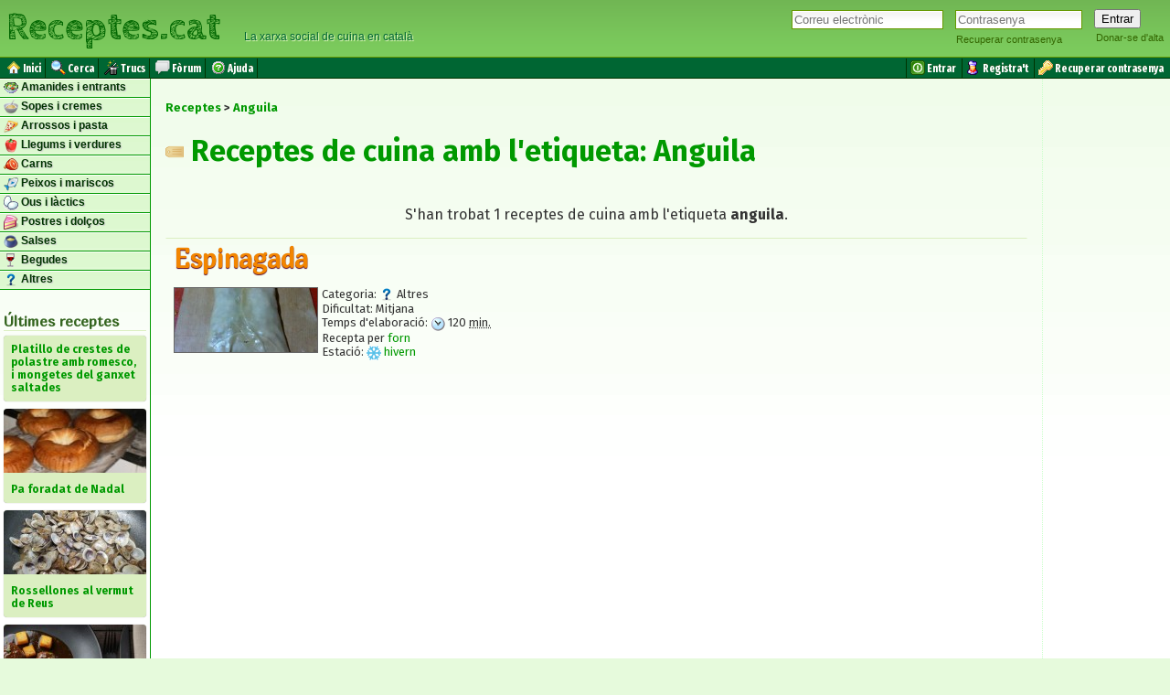

--- FILE ---
content_type: text/html; charset=UTF-8
request_url: https://www.receptes.cat/tag/anguila
body_size: 6356
content:
<!DOCTYPE html>
<html xmlns="http://www.w3.org/1999/xhtml">
<head>
	<meta charset="utf-8">
	<meta http-equiv="Content-Type" content="text/html; charset=utf-8" />
	<title>Receptes de anguila  🏷️ Receptes.cat</title>
	<meta name="description" content="Llistat de receptes de anguila que els xefs han compartit a la comunitat culinaria Receptes.cat perquè puguis triar la que més t'agradi 🏷️ " />
	<meta name="keywords" content="" />
	<meta name="generator" content="Receptes.cat" />

	<link rel="schema.DC" href="http://purl.org/dc/elements/1.1/" />
	<meta name="DC.title" content="Receptes de anguila  🏷️ Receptes.cat" />
	<meta name="DC.description" content="Llistat de receptes de anguila que els xefs han compartit a la comunitat culinaria Receptes.cat perquè puguis triar la que més t'agradi 🏷️ " />
	<meta name="DC.publisher" content="Receptes.cat" />


	<link rel="stylesheet" type="text/css" href="/styles/common.css?20190911" />  
	<link rel="shortcut icon" type="image/ico" href="https://www.receptes.cat/favicon.ico" />
	
	<link rev="index" href="https://www.receptes.cat" />
	<link rel="copyright" href="https://www.receptes.cat/about.php" />

	<link rel="canonical" href="https://www.receptes.cat/tag/anguila/"/>
	<meta name="robots" content="index, follow, noodp" />

	<link rel="alternate" type="text/xml" title="Latest recipes" href="https://www.receptes.cat/feed" />
	<link rel="alternate" type="application/rss+xml" title="Latest recipes" href="https://www.receptes.cat/feed" />

	<link rel="apple-touch-icon" href="/m/iphone.png" />

	<meta name="viewport" content="width=device-width, initial-scale=1.0" />

	<meta property="og:title" content="Receptes de anguila  🏷️ Receptes.cat" />
<meta property="og:description" content="Llistat de receptes de anguila que els xefs han compartit a la comunitat culinaria Receptes.cat perquè puguis triar la que més t'agradi 🏷️ " />
<meta property="og:type" content="article" />
<meta property="og:url" content="https://www.receptes.cat/tag/anguila/" />
<meta property="og:image" content="/headerimages/" />
<meta property="og:site_name" content="Receptes.cat" />

<meta name="twitter:card" value="summary" />
<meta name="twitter:site" value="@receptes" />
<meta name="twitter:creator" value="@receptes" />
<meta name="twitter:url" value="https://www.receptes.cat/tag/anguila/" />
<meta name="twitter:title" value="Receptes de anguila  🏷️ Receptes.cat" />
<meta name="twitter:description" value="Llistat de receptes de anguila que els xefs han compartit a la comunitat culinaria Receptes.cat perquè puguis triar la que més t'agradi 🏷️ " />
<meta name="twitter:image" value="/headerimages/" />

	<script language="javascript" type="text/javascript">
		function searching () {
			var tempobj = document.getElementById("btnSearch");
		//    curtextval.innerHTML = "Searching..."
			//tempobj.disabled = true;
			tempobj.style.visibility = "hidden";
			tempobj.value = "Cercant...";
			var tempobj2 = document.getElementById("boxSearch");
			//tempobj2.style.background = "url('/images/spinner.gif') no-repeat right";
			tempobj2.style.backgroundImage = "url('/images/spinner.gif')";
			tempobj2.style.backgroundRepeat = "no-repeat";
			tempobj2.style.backgroundPosition = "right";
			tempobj2.style.backgroundColor = "#FFFFFF";

		//	tempobj.style.background = "url('/images/spinner.gif') no-repeat right";

		//	tempobj.style.backgroundImage = "url('/images/spinner.gif'";
		//	tempobj.style.backgroundRepeat = "no-repeat";
		//	tempobj.style.backgroundPosition = "right";

			return true;
		}
	</script>

	<style type="text/css">
		.right {text-align:right;}
		#contact {border-width:1px 2px 2px 1px; border-color:#666; border-style: solid;
		margin:18px; padding: 18px;
		font-weight:bold; font-size:11px; color: #666666;}

		.recipebox {padding-left: 8px;border:transparent 1px solid; margin-bottom:0px; clear:left;
			-border-bottom:#CCCCCC 1px solid;
			border-top:#dbefc1 1px solid;
		}
		.recipebox:hover {background: #F2FFF0; cursor:pointer; border:#dbefc1 1px solid;-border-right:#dbefc1 1px solid;}
		.recipebox:first-child:hover {-border-top:#dbefc1 1px solid;}
		.recipebox:first-child {border-top:0px;}
		.recipebox:last-child {border-bottom:#dbefc1 1px solid;}

		.recipetitle {padding-top:2px; padding-bottom: 2px; margin-top:2px; margin-bottom:2px;}

		.h {color:#009933; font-family:"trebuchet ms", Geneva, Arial, Helvetica, sans-serif;}
		.ico {width:32px; height:32px; border:none;}
		#options {text-align:center; text-decoration:none; font-size:9px; }
		.option {text-align:center; font-size:9px; display: inline-table; margin-left:8px; margin-right:8px}
		.option a {text-decoration: none; color: #666666;}
		img.bullet {vertical-align:middle}
		.alert {
			color:#f28500;
			-font-family:"Times New Roman", Times, serif;
			font-size:large;
			--font-weight:bold;
			-background-color: #FFFF66;
			-border: #E9DD07 1px solid;
			margin: 16px;
			padding: 16px;
			width:auto;
			margin-left:auto;
			margin-right:auto;
			text-align:center;
			-moz-border-radius: 4px; -webkit-border-radius: 4px; border-radius: 4px;
		}
		fieldset {
			border: 1px solid #dbefc1;
			border: none;
			border-radius: 2px;-moz-border-radius: 2px;-webkit-border-radius: 2px;
		}
		legend {
			color: #356520; cursor:help; text-decoration:underline;
		}
		.default-opt {color:#999999;}
		option {color:black;}
				.pic {width: 16px; height:16px; vertical-align:middle; --filter:alpha(opacity=60);--moz-opacity:.60;--opacity:.60}
		.thumbnail {border:#666 1px solid;}
		.thumbnail:hover {border: #333 1px solid;filter:alpha(opacity=60);-moz-opacity:.60;opacity:.60}

		.pseudolink {
			color:#009900;
			text-decoration:underline !IMPORTANT;
		}

		#search-help {
			padding: 0 8px;
			border:#666666 1px solid;
			background-color:#FFFFFF;
		}
	</style>
	<base href="https://www.receptes.cat/" />
</head>
<body>

<div id="loginform">


	<form -id="logform" action="https://www.receptes.cat/login.php" method="post" enctype="multipart/form-data">
  <table -id="logtbl"><tr style="vertical-align:top;"><td style="---vertical-align:bottom; padding-right: 8px;" class="logfield">

				<input type="email" -required name="user" id="user" placeholder="Correu electrònic" size="13" maxlength="64" value="" class="textbox" tabindex="1" />
		
  </td><td style="---vertical-align:bottom; padding-right: 8px;" class="logfield">
				<input type="password" -required name="password" id="password" placeholder="Contrasenya" size="13" maxlength="64" class="textbox" style="width: 10em;" tabindex="2" />
		<br />
		<a href="https://www.receptes.cat/password.php" class="loginformoption" rel="nofollow" title="Recuperar contrasenya perduda"><span ---class="loginformopt">Recuperar contrasenya</span></a>
  </td><td style="---vertical-align:bottom;" class="logbutton">
		<input type="submit" value="Entrar" name="loginBtn" class="loginformbtn" tabindex="3" />
		<br />
		<a href="https://www.receptes.cat/signup.php" class="loginformoption" rel="nofollow" tabindex="99" title="Donar-me d'alta com a nou usuari"><span --class="loginformopt">Donar-se d'alta</span></a>
		
  </td></tr></table>
	</form>


<script type="text/javascript">
function sess_menu_visible() {
	if(document.getElementById('sess_menu').style.visibility=='hidden') {
		document.getElementById('sess_menu').style.visibility='visible';} else {
	
		document.getElementById('sess_menu').style.visibility='hidden';
	}
}
</script>
	<div id="sess_menu" style="visibility:hidden;" onmouseleave="document.getElementById('sess_menu').style.visibility='hidden'" >
		<ul class="sess_menulist">
			<li class="sess_menuitem"><a href="/cpanel.php" title="Gestionar les meves receptes"><img src="/images/portfolio.gif" alt="" class="sess_menuicon" />&nbsp;<span class="sess_menutext">Les meves receptes</span></a></li>
			<li class="sess_menuitem"><a href="/edit.php" title="Afegir recepta"><img src="/images/new.gif" alt="" class="sess_menuicon" />&nbsp;<span class="sess_menutext">Afegir recepta</span></a></li>
			<li class="sess_menuitem"><a href="/dashboard/bookmarks.php" title="Desades com a favorites"><img src="/icons/bookmark.png" alt="" class="sess_menuicon" />&nbsp;<span class="sess_menutext">Desades a favorites</span></a></li> 
			<li class="sess_menuitem"><a href="/account_config.php" title="Configuració del compte"><img src="/icons/config.gif" alt="" class="sess_menuicon" />&nbsp;<span class="sess_menutext">Configuració</span></a></li> 
			<li class="sess_menuitem"><a href="/chef/" title="Veure el meu blog públic"><img src="/images/add-user.gif" alt="" class="sess_menuicon" />&nbsp;<span class="sess_menutext">El meu blog</span></a></li>
			<li class="sess_menuitem"><a href="/logout.php" title="Desconnectar-se de Receptes.cat"><img src="/images/exit.gif" alt="" class="sess_menuicon" />&nbsp;<span class="sess_menutext">Sortir</span></a></li>
		</ul>		
		
		<div style="text-align:right;"><a class="sess_menuclose" style="cursor:pointer" onclick="document.getElementById('sess_menu').style.visibility='hidden'">× Tancar</a></div>
	
	</div>
</div>
<script type="text/javascript" src="/ajax/load_content.js"></script>
<script type="text/javascript">
window.onload = function () {
loadContent('/ajax/sess_info.php', 'loginform');}
</script>

<header id="page_header">
	<table style="border:0px; height: 60px;"><tr><td style="text-align:left; vertical-align:middle;">
	<div class="page_header_text"><a href="/" title="Receptes de cuina">Receptes.cat</a></div>
	</td><td style="vertical-align:bottom; width:100%;">
 	<p id="slogan" style="text-align:left; color:#063; padding-bottom: 8px;">&nbsp; &nbsp; &nbsp; La xarxa social de cuina en català</p>  
	</td></tr></table>
</header>

<div id="menu">
<table style="width:100%; margin:0px; border:0px; padding:0px;"><tr><td style="vertical-align:middle;">

	<ul class="topmenulistleft">
		<li class="mnuItm"><a href="/" title="Anar a la portada"><img src="/icons/home.png" alt="" width="16" height="16" />&nbsp;<span class="mnuTxt">Inici</span></a></li>
		<li class="mnuItm"><a href="/search.html" rel="nofollow" title="Cerca receptes de cuina" -title="Cerca receptes i xefs"><img src="/icons/search.gif" alt="" width="16" height="16" />&nbsp;<span class="mnuTxt">Cerca</span></a></li>
		<li class="mnuItm"><a href="/trucs/" -title="Trucs" title="Trucs de cuina"><img src="/icons/trick.png" alt="" width="16" height="16" />&nbsp;<span class="mnuTxt">Trucs</span></a></li>
		<li class="mnuItm"><a href="/forum/" title="Fòrum de cuina"><img src="/icons/forum.png" alt="" width="16" height="16" />&nbsp;<span class="mnuTxt">Fòrum</span></a></li>
		<li class="mnuItm"><a href="/help.php" rel="nofollow" title="Ajuda"><img src="/icons/help.gif" alt="" width="16" height="16" />&nbsp;<span class="mnuTxt">Ajuda</span></a></li>
	</ul>

</td><td style="text-align:right;">

	<ul class="topmenulist">
		<li class="mnuItm"><a href="https://www.receptes.cat/login.php" rel="nofollow" title="Entra al teu compte"><img src="/icons/login.png" alt="" width="16" height="16" />&nbsp;<span class="mnuTxt">Entrar</span></a></li>
		<li class="mnuItm"><a href="https://www.receptes.cat/signup.php" title="Crear un nou compte"><img src="/images/add-user.gif" alt="" title="Register" width="16" height="16" />&nbsp;<span class="mnuTxt">Registra't</span></a></li>
		<li class="mnuItm"><a href="https://www.receptes.cat/password.php" rel="nofollow" title="Recuperar contrasenya perduda"><img src="/images/loss-key.gif" alt="" title="Recovery password" width="16" height="16" />&nbsp;<span class="mnuTxt">Recuperar contrasenya</span></a></li>
	</ul>

</td></tr></table></div>

<div class="page_body">

	
	<aside id="leftsidebar" class="invisible"><!-- Ad -->


		<ul class="sidebarmenu">
	<!--li><a href="/.">Inici</a></li-->
	
	<li class="sidebarmenuitem"><a href="/cat/Amanides+i+plats+freds" rel="tag" class="sidebarmenuitemlink" title="Receptes d'amanides i entrants"><img src="/pics/amanides_i_plats_freds.png" alt="" class="bullet" style="width:16px; height:16px;" width="16" height="16" /> Amanides i entrants</a></li>
	<li class="sidebarmenuitem"><a href="/cat/Sopes+i+cremes" rel="tag" class="sidebarmenuitemlink" title="Receptes de sopes i cremes"><img src="/pics/sopes_i_cremes.png" alt="" class="bullet" style="width:16px; height:16px;" width="16" height="16" /> Sopes i cremes</a></li>
	<li class="sidebarmenuitem"><a href="/cat/Arrossos+i+pastes" rel="tag" class="sidebarmenuitemlink" title="Receptes d'arròs i pasta"><img src="/pics/arrossos_i_pastes.png" alt="" class="bullet" style="width:16px; height:16px;" width="16" height="16" /> Arrossos i pasta</a></li>
	<li class="sidebarmenuitem"><a href="/cat/Llegums+i+verdures" rel="tag" class="sidebarmenuitemlink" title="Receptes de llegums i verdures"><img src="/pics/llegums_i_verdures.png" alt="" class="bullet" style="width:16px; height:16px;" width="16" height="16" /> Llegums i verdures</a></li>
	<li class="sidebarmenuitem"><a href="/cat/Carns" rel="tag" class="sidebarmenuitemlink" title="Receptes de carn"><img src="/pics/carns.png" alt="" class="bullet" style="width:16px; height:16px;" width="16" height="16" /> Carns</a></li>
	<li class="sidebarmenuitem"><a href="/cat/Peixos+i+mariscos" rel="tag" class="sidebarmenuitemlink" title="Receptes de peix i marisc"><img src="/pics/peixos_i_mariscos.png" alt="" class="bullet" style="width:16px; height:16px;" width="16" height="16" /> Peixos i mariscos</a></li>
	<li class="sidebarmenuitem"><a href="/cat/Ous+i+l%C3%A0ctics" rel="tag" class="sidebarmenuitemlink" title="Receptes d'ous i làctics"><img src="/pics/ous_i_lactics.png" alt="" class="bullet" style="width:16px; height:16px;" width="16" height="16" /> Ous i làctics</a></li>
	<li class="sidebarmenuitem"><a href="/cat/Postres+i+dol%C3%A7os" rel="tag" class="sidebarmenuitemlink" title="Receptes de postres i dolços"><img src="/pics/postres_i_dolcos.png" alt="" class="bullet" style="width:16px; height:16px;" width="16" height="16" /> Postres i dolços</a></li>
	<li class="sidebarmenuitem"><a href="/cat/Salses" rel="tag" class="sidebarmenuitemlink" title="Receptes de Salses"><img src="/pics/salses.png" alt="" class="bullet" style="width:16px; height:16px;" width="16" height="16" /> Salses</a></li>
	<li class="sidebarmenuitem"><a href="/cat/Begudes" rel="tag" class="sidebarmenuitemlink" title="Receptes de begudes"><img src="/pics/begudes.png" alt="" class="bullet" style="width:16px; height:16px;" width="16" height="16" /> Begudes</a></li>
	<li class="sidebarmenuitem"><a href="/cat/Altres" rel="tag" class="sidebarmenuitemlink" title="Altres receptes"><img src="/pics/altres.png" alt="" class="bullet" style="width:16px; height:16px;" width="16" height="16" /> Altres</a></li>
</ul>
		<div style="margin:4px;">

		<span class="sidebartitle">Últimes receptes</span>

		<ul class="latestposts">
<li class="latestpost"><a href="/recepta13708/platillo_de_crestes_de_polastre_amb_romesco_i_mongetes_del_ganxet_saltades" title="Recepta de Platillo de crestes de polastre amb romesco, i mongetes del ganxet saltades"><span>Platillo de crestes de polastre amb romesco, i mongetes del ganxet saltades</span></a></li>
<li class="latestpost"><a href="/recepta13706/pa_foradat_de_nadal" title="Recepta de Pa foradat de Nadal"><img src="/thumbphotomini/pa_foradat_de_nadal_pa_foradat_de_nadal.jpg" alt="Foto de la recepta Pa foradat de Nadal" width="156" height="70"  /><br /><span>Pa foradat de Nadal</span></a></li>
<li class="latestpost"><a href="/recepta13661/rossellones_al_vermut_de_reus" title="Recepta de Rossellones al vermut de Reus"><img src="/thumbphotomini/rossellones_al_bermut_de_reus_img_20241231_202323_1.jpg" alt="Foto de la recepta Rossellones al vermut de Reus" width="156" height="70"  /><br /><span>Rossellones al vermut de Reus</span></a></li>
<li class="latestpost"><a href="/recepta13705/estofat_de_carn_de_cavall_amb_castanyes_al_pedro_ximenez" title="Recepta de Estofat de carn de cavall amb castanyes al Pedro Ximenez"><img src="/thumbphotomini/estofat_de_carn_de_cavall_amb_castanyes_al_pedro_ximenez_img_20251229_184719.jpg" alt="Foto de la recepta Estofat de carn de cavall amb castanyes al Pedro Ximenez" width="156" height="70"  /><br /><span>Estofat de carn de cavall amb castanyes al Pedro Ximenez</span></a></li>
<li class="latestpost"><a href="/recepta13704/torro_d_ametlla_tradicional" title="Recepta de Torró d'ametlla tradicional"><img src="/thumbphotomini/torro_d_ametlla_tradicional_torro_ametlla.jpg" alt="Foto de la recepta Torró d'ametlla tradicional" width="156" height="70"  /><br /><span>Torró d'ametlla tradicional</span></a></li>
<li class="latestpost"><a href="/recepta13544/cassola_d_arros_de_marisc_facil" title="Recepta de Cassola d'arròs de marisc fàcil"><img src="/thumbphotomini/cassola_d_arros_de_marisc_facil_imatge_de_whatsapp_2025-12-03_a_les_010559_4eab3879.jpg" alt="Foto de la recepta Cassola d'arròs de marisc fàcil" width="156" height="70"  /><br /><span>Cassola d'arròs de marisc fàcil</span></a></li>
<li class="latestpost"><a href="/recepta13703/sopes_de_la_postguerra" title="Recepta de Sopes de la postguerra"><img src="/thumbphotomini/sopes_de_la_postguerra_mise_en_place_sopes_postguerra.jpg" alt="Foto de la recepta Sopes de la postguerra" width="156" height="70"  /><br /><span>Sopes de la postguerra</span></a></li>
<li class="latestpost"><a href="/recepta13701/cassoletes_d_espinacs_al_forn_amb_pernil_i_formatge_de_cabra" title="Recepta de Cassoletes d'espinacs al forn amb pernil i formatge de cabra"><img src="/thumbphotomini/cassoletes_d_espinacs_al_forn_amb_pernil_i_formatge_de_cabra_cassoleta_espinacs_forn.jpg" alt="Foto de la recepta Cassoletes d'espinacs al forn amb pernil i formatge de cabra" width="156" height="70"  /><br /><span>Cassoletes d'espinacs al forn amb pernil i formatge de cabra</span></a></li>
<li class="latestpost"><a href="/recepta13700/rogers_amb_salsa_de_taronja_amb_cruixent_de_verdures" title="Recepta de Rogers amb salsa de taronja, amb cruixent de verdures"><span>Rogers amb salsa de taronja, amb cruixent de verdures</span></a></li>
<li class="latestpost"><a href="/recepta13699/brou_de_peus_de_porc_bullits" title="Recepta de Brou de peus de porc bullits"><span>Brou de peus de porc bullits</span></a></li>
</ul>

		</div>

		<!-- Ad -->

	</aside>
	
	<div class="central" -style="max-width:100%;">

		<ul class="breadcrumb" vocab="https://schema.org/" typeof="BreadcrumbList">
<li property="itemListElement" typeof="ListItem"><a href="https://www.receptes.cat/" property="item" typeof="WebPage"><span property="name">Receptes</span></a><meta property="position" content="1"></li>
<li property="itemListElement" typeof="ListItem"><a href="https://www.receptes.cat/tag/anguila" property="item" typeof="WebPage"><span property="name">Anguila</span></a><meta property="position" content="2"></li>
</ul>
<h1 class="pagetitle" title="Receptes de cuina amb l'etiqueta: anguila"><a href="/tag/anguila/" rel="tag" title="Receptes de cuina amb l'etiqueta: anguila"><img src="https://www.receptes.cat/icons/tag_big.gif" alt="Receptes de cuina de: anguila" -class="bullet" style="width:20px;height:20px;" /> Receptes de cuina amb l'etiqueta: Anguila</a></h1>

		<p style="text-align:center"><br/>S'han trobat 1 receptes de cuina  amb l'etiqueta <b>anguila</b>.</p>
				<div class="recipebox" onClick="location.href='/recepta4633/espinagada'" style="min-height:132px;">					<h2 class="recipetitle"><a href="/recepta4633/espinagada">Espinagada</a></h2>
					
					
					<div style="font-size: small;">

					

					
						<div style="float:left; margin-right: 4px;">
							<a href="/recepta4633/espinagada">
								<img src="/thumbphotomini/espinagada.jpg" alt="Espinagada" title="Espinagada" class="thumbnail" width="156" height="70" />
							</a>
						</div>

					

					<p>
					Categoria: <span class="category"><img src="/pics/altres.png" alt="" class="pic" width="16" height="16" /> Altres</span><br />Dificultat: <span>Mitjana</span><br />
					Temps d'elaboració: 					<img src="/icons/clock.gif" alt="" class="pic" width="16" height="16" /> 120 <abbr title="minuts">min.</abbr><br />
										Recepta per <a href="/appliance/oven" title="Recepta per forn" rel="tag">forn</a><br />

					
					<span class="seasons">Estació: <a href="/estacio/hivern" rel="tag"><img src="/icons/season_winter.png" alt="" class="bullet" width="16" height="16" /> hivern</a> &nbsp; </span><br />

					</p>
					</div>

					
				</div>				



		<p>
		<br style="clear:both;" />
		</p>

		<div style="text-align: center;">
			<script async src="https://pagead2.googlesyndication.com/pagead/js/adsbygoogle.js?client=ca-pub-4837855243454829"
				crossorigin="anonymous"></script>
			<!-- Receptes: Search Results Base -->
			<ins class="adsbygoogle"
				style="display:block"
				data-ad-client="ca-pub-4837855243454829"
				data-ad-slot="2200242603"
				data-ad-format="auto"
				data-full-width-responsive="true"></ins>
			<script>
				(adsbygoogle = window.adsbygoogle || []).push({});
			</script>
		</div>


		




		<p style="clear:both;">
		</p>



		


	</div>
	<aside id="rightsidebar" class="invisible"><!-- Lateral Bar -->

		<div id="rightsidebarcontent">

				
		</div>

		<!-- Ad -->
		<div style="padding: 8px;">
			<script async src="https://pagead2.googlesyndication.com/pagead/js/adsbygoogle.js?client=ca-pub-4837855243454829"
				crossorigin="anonymous"></script>
			<!-- Receptes: Aside -->
			<ins class="adsbygoogle"
				style="display:block"
				data-ad-client="ca-pub-4837855243454829"
				data-ad-slot="5528333278"
				data-ad-format="auto"
				data-full-width-responsive="true"></ins>
			<script>
				(adsbygoogle = window.adsbygoogle || []).push({});
			</script>
		</div>

	</aside>
</div>

<div id="footer">
<footer id="page_footer" style="width:100%; margin-bottom:0px; padding-bottom:0px;clear:both;">


<div style="-float:left; margin-right: 4px; text-align:left;padding-bottom: 0px; margin-bottom:0px;">
	<div id="footeroptions">
	<a href="/feed"><img src="/images/feed.gif" alt="" width="16" height="16" /> RSS</a> &nbsp; &nbsp; 
	<a href="/m" onclick="document.cookie = 'device=handheld; max-age=51840000; path=/'"><img src="/images/mobile.png" alt="" width="16" height="16" /> Versió per a mòbil</a> &nbsp;  &nbsp;
	<a href="mailto:info@receptes.cat"><img src="/images/mail.gif" alt="" width="16" height="16" /> Contacta</a>	 &nbsp;  &nbsp;
	</div>
	<div class="license">
	Llicència Creative Commons <img src="/images/cc.gif" alt="(CC)" width="16" height="16" /> <a href="https://www.receptes.cat/about.php" rel="nofollow">Receptes.cat</a> &nbsp; | &nbsp; <a href="/legal.php" rel="nofollow">Condicions d'ús</a>
	</div>
</div>

</footer>
</div>


<script language="JavaScript" type="text/javascript">

//function breakout_of_frame()
//{
  if (top.location != location) {
    top.location.href = document.location.href;
  }
//}

</script>

<!-- Start of StatCounter Code -->
<script type="text/javascript">
var sc_project=4917494; 
var sc_invisible=1; 
var sc_partition=57; 
var sc_click_stat=1; 
var sc_security="6f733b75"; 
</script>

<script type="text/javascript"
src="https://www.statcounter.com/counter/counter.js" defer></script><noscript><div
class="statcounter"><a title="Recipes visitor counter"
href="https://www.statcounter.com/wordpress.org/"><img class="statcounter"
src="https://c.statcounter.com/4917494/0/6f733b75/1/"
alt="Recipes visitor counter" /></a></div></noscript>
<!-- End of StatCounter Code -->



<!-- Google tag (gtag.js) -->
<script async src="https://www.googletagmanager.com/gtag/js?id=G-DZ4KQHK0S6"></script>
<script>
  window.dataLayer = window.dataLayer || [];
  function gtag(){dataLayer.push(arguments);}
  gtag('js', new Date());

  gtag('config', 'G-DZ4KQHK0S6');
</script>



<script type="text/javascript">

  var _gaq = _gaq || [];
  _gaq.push(['_setAccount', 'UA-26774750-1']);
  _gaq.push(['_trackPageview']);

  (function() {
    var ga = document.createElement('script'); ga.type = 'text/javascript'; ga.async = true;
    ga.src = ('https:' == document.location.protocol ? 'https://ssl' : 'http://www') + '.google-analytics.com/ga.js';
    var s = document.getElementsByTagName('script')[0]; s.parentNode.insertBefore(ga, s);
  })();

</script>


</body>
</html>


--- FILE ---
content_type: text/html; charset=utf-8
request_url: https://www.google.com/recaptcha/api2/aframe
body_size: 267
content:
<!DOCTYPE HTML><html><head><meta http-equiv="content-type" content="text/html; charset=UTF-8"></head><body><script nonce="w4M4VwkGHihU-wPjoLgSSw">/** Anti-fraud and anti-abuse applications only. See google.com/recaptcha */ try{var clients={'sodar':'https://pagead2.googlesyndication.com/pagead/sodar?'};window.addEventListener("message",function(a){try{if(a.source===window.parent){var b=JSON.parse(a.data);var c=clients[b['id']];if(c){var d=document.createElement('img');d.src=c+b['params']+'&rc='+(localStorage.getItem("rc::a")?sessionStorage.getItem("rc::b"):"");window.document.body.appendChild(d);sessionStorage.setItem("rc::e",parseInt(sessionStorage.getItem("rc::e")||0)+1);localStorage.setItem("rc::h",'1768851728351');}}}catch(b){}});window.parent.postMessage("_grecaptcha_ready", "*");}catch(b){}</script></body></html>